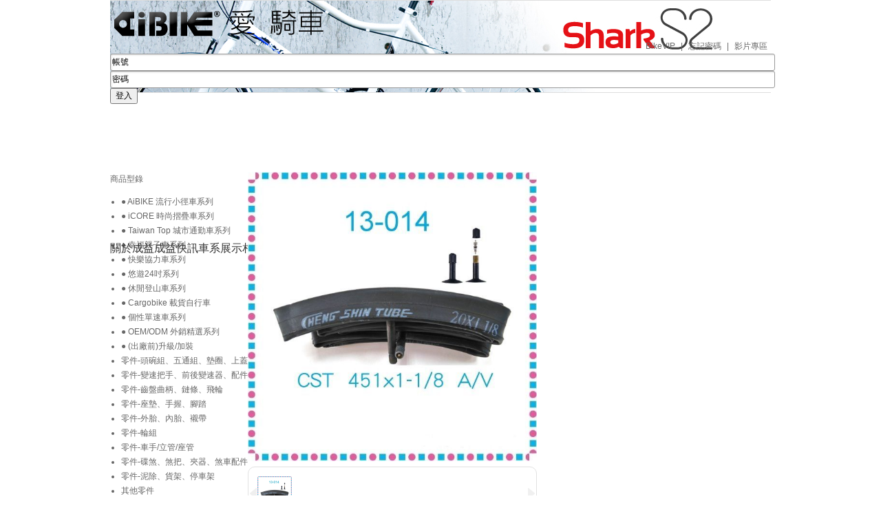

--- FILE ---
content_type: text/html
request_url: http://www.aibike.com.tw/product/?id=195&mode=data
body_size: 23156
content:
<!DOCTYPE html PUBLIC "-//W3C//DTD XHTML 1.0 Transitional//EN" "http://www.w3.org/TR/xhtml1/DTD/xhtml1-transitional.dtd">
<html xmlns="http://www.w3.org/1999/xhtml">
<head>
<meta http-equiv="Content-Type" content="text/html; charset=utf-8" />
<meta http-equiv="content-language" content="zh-tw">
<meta name="keywords" content="小徑車,小折16吋,高碳鋼折疊車,自行車台灣製造,腳踏車,二輪自行車,24吋折疊車,20吋小徑車,21速公路車,摺疊電單車,小徑公路車,協力車,親子車,三人協力車,拖尾車,自行車修補零配件,成益自行車,">
<meta name="description" content="AiBIKE 愛騎車官方網站 時尚自行車 小徑車 折疊車 <iCORE折疊車台灣總代理> AiBIKE 愛騎車官方網站 AIBIKE aibike 小徑 小折 折疊 自行車 腳踏車 icore ICORE 24吋 折疊車 20吋 海豚車 小徑民宿 小徑車  小徑">
<meta name="author" content="ISREAL, 以力數位行銷有限公司, www.isreal.com.tw">
<meta name="copyright" content="以力數位行銷有限公司">
<meta name="distribution" content="global">
<meta name="robots" content="all">
<title>
CST451x1-1/8內胎-美嘴</title>
<link rel="alternate" hreflang="zh-Hant" href="http://www.aibike.com.tw">
<link href="/css/imw.css" rel="stylesheet" type="text/css" />
<link rel="shortcut icon" href="/favicon.ico" />
<link href="/favicon.gif" rel="icon" type="image/gif" />
<script type="text/javascript" src="/library/js/common.js"></script>
<script type="text/javascript" src="http://ajax.googleapis.com/ajax/libs/jquery/1.9.1/jquery.min.js"></script>
</head>
<body>
<div id="page">
<div id="box_top">
	<div id="panel">
	<div id="panel_logo"><a href="/"><img src="/archive/image/logo.png" /></a></div>
<div id="panel_menu_sub">
<a href="/agent_trade_product/">BikeVIP</a>
 | <a href="/vip/?mode=forgot_password">忘記密碼</a>
 | <a href="/film/">影片專區</a></div>
<script langauge="Javascript" >
function login_check(form)
{
	tobj	=	form.is_uu;
	if (tobj.value == '帳號')	tobj.value = '';
	if (tobj.value == "")
	{
		alert("請輸入您的 [帳號]");
		tobj.focus();    
		return false;
	}
	
	tobj	=	form.is_pp;
	if (tobj.value == '密碼')	tobj.value = '';
	if (tobj.value == "")
	{
		alert("請輸入您的 [密碼]");
		tobj.focus();
		return false;
	}

	
	return true;
}
</script>

<div id="panel_login">
<form action="/vip/" id="member_form" name="member_form" method="post" onsubmit="return login_check(member_form)">
	<input name="mode" type="hidden" id="mode" value="log_in" />
	<input name="isreal_mark" type="hidden" id="isreal_mark" value="" />
	<div class="box">
		<input name="is_uu" type="text" value="帳號" tabindex="1" onfocus="if(this.value=='帳號'){ this.value='';}" onblur="if(this.value==''){ this.value='帳號';}" />
	</div>
	<div class="box">
		<input name="is_pp" type="text" id="is_pp" class="pw"tabindex="2" value="密碼" onfocus="if(this.value=='密碼'){ this.value='';}" onblur="if(this.value==''){ this.value='密碼';}" />
	</div>
    		<div class="login"><input name="btn_login" type="button" onclick="submit();" class="btn_login" value="登入" /></div>
</form>
</div>
	<div id="panel_menu">
		<ul>
			<li class="about_us"> <a href="/about_us/">
				<div class="ico"></div>
				<div class="nav_text">關於成益</div>
				</a> </li>
			<li class="news"> <a href="/news/">
				<div class="ico"></div>
				<div class="nav_text">成益快訊</div>
				</a> </li>
			<li class="product"> <a href="/product/">
				<div class="ico"></div>
				<div class="nav_text">車系展示</div>
				</a> </li>
			<li class="gallery"> <a href="/gallery/">
				<div class="ico"></div>
				<div class="nav_text">相簿賞圖</div>
				</a> </li>
			<li class="service"> <a href="/service/">
				<div class="ico"></div>
				<div class="nav_text">生活專區</div>
				</a> </li>
			<li class="contact_us"> <a href="/contact_us/">
				<div class="ico"></div>
				<div class="nav_text">賞車購車</div>
				</a> </li>
		</ul>
	</div>
</div>
	<div id="banner"> <img src="../archive/image/banner.jpg" /></div>
</div>
<div id="box_center">
	
<link href="http://www.aibike.com.tw/product/css/css.css" rel="stylesheet" type="text/css" />
<link href="/css/product.css" rel="stylesheet" type="text/css" />
<script>
function add_item2(str) 
{
	var psob = document.getElementsByName('ps_add[]');
	var n = document.getElementsByName('ps_add[]').length;
	var ps_data = '';
	var j = 0;
	
	if ( n > 0 ) {
		for ( i = 0 ; i < n; i++ ) {
			var psid = 'ps_add_'+i;
			if (document.getElementById(psid).checked) {
				j++;
				if ( j>1 ) {
					ps_data = psob[i].value+','+ps_data;
				} else {
					ps_data = psob[i].value;
				}
					
			}
		}
	}
		
	switch( str ){
		case 'shopping':
			var ps_id	=	document.getElementById('product_spec').value;
			
			if ( ps_id=='' ) { alert('請選擇一項規格');return; }
  				var qty	=	document.getElementById('qty').value;
				if ( !(qty > 0)	||	qty=='數量' ) {
					alert('購物數量不可小於1');return;
				}
				//alert("/shopping/index.php?mode=add&ps_id="+ps_id+"&qty="+qty+"&ps_data="+ps_data);
				$.ajax({
					url: "/shopping/index.php",
					type: "POST",
					data: ({mode : 'add',	ps_id: ps_id,	qty: qty,	ps_data: ps_data}),
					dataType: 'Content-Type: text/html',
					success: function(html){
						document.getElementById('shopping_num').innerHTML=html;
					}
				}
			);
				
			if ( confirm('已成功加入, 是否要查看您的購物車!') ) {
				location.href='/shopping/';
			}
			break;
				
			default:
				var ps_id	=	document.getElementById('product_spec').value;
				
				if ( ps_id=='' ) { alert('請選擇一項規格');return; }
					//var qty	=	document.getElementById('qty').value;
					var qty	=	1;
					if ( !(qty > 0)	||	qty=='數量' ) {
						alert('購物數量不可小於1');return;
					}
	
					$.ajax({
						url: "/inquiry/index.php",
						type: "POST",
						data: ({mode : 'add',	ps_id: ps_id,	qty: qty}),
						dataType: 'Content-Type: text/html',
						success: function(html){
							document.getElementById('shopping_num').innerHTML=html;
						}
					}
				);
					
				if ( confirm('已成功加入, 是否要查看您的購物車!') ) {
					location.href='/inquiry/';
				}
				break;
		}
	}

</script>
<script type="text/javascript">
//秀價格
function show_price(cmdval){
	var price_list_name= 'price_list_'+cmdval;
	var price_selling_name= 'price_selling_'+cmdval;
	var price_list=parseInt(document.getElementById(price_list_name).value,'10');
	var price_selling=parseInt(document.getElementById(price_selling_name).value,'10');
	if(document.getElementById('product_detail_list_price_digi')){document.getElementById('product_detail_list_price_digi').innerHTML=price_list;}
	if(document.getElementById('product_detail_selling_price_digi')){document.getElementById('product_detail_selling_price_digi').innerHTML=price_selling;}
	var s_price = (price_list-price_selling);
	if(document.getElementById('price_selling_note')){
		if(s_price > 0){
			document.getElementById('price_selling_note').innerHTML = '，立刻省下 $'+s_price+' 元';
		}else{
			document.getElementById('price_selling_note').innerHTML = '';
		}
	}
}

	//加入清單
	function add_item_other(str){
		var ps_id	=	document.getElementById('product_spec').value;
		var qty	=	1;
				location.href='/other_cart/?mode=add&ps_id='+ps_id+'&qty='+qty+'&s_type='+str;
			
	}
	//加入瀏覽記錄
	function add_item_browse(str){
		var ps_id	=	document.getElementById('product_spec').value;
		var qty	=	1;
		$.ajax({
			url: "/other_cart/index.php",
			type: "POST",
			data: ({mode : 'add',	ps_id: ps_id,	qty: qty , s_type:str}),
			dataType: 'Content-Type: text/html',
			success: function(html){
				//location.reload();
			}
		}
		);
	}
	//到貨通知
	function ask_product(pid){
		location.href='arrival.php?id='+pid;
	}
	
function add_item(str, checkout) 
{
	var psob = document.getElementsByName('ps_add[]');
	var n = document.getElementsByName('ps_add[]').length;
	var ps_data = '';
	var j = 0;
	
	if ( n > 0 ) {
		for ( i = 0 ; i < n; i++ ) {
			var psid = 'ps_add_'+i;
			if (document.getElementById(psid).checked) {
				j++;
				if ( j>1 ) {
					ps_data = psob[i].value+','+ps_data;
				} else {
					ps_data = psob[i].value;
				}
					
			}
		}
	}
		
	switch( str ){
		case 'shopping':
			var ps_id	=	document.getElementById('product_spec').value;
			
			if ( ps_id=='' ) { alert('請選擇一項規格');return; }
  				var qty	=	document.getElementById('qty').value;
				if ( !(qty > 0)	||	qty=='數量' ) {
					alert('購物數量不可小於1');return;
				}
				//alert("/shopping/index.php?mode=add&ps_id="+ps_id+"&qty="+qty+"&ps_data="+ps_data);
				$.ajax({
					url: "/shopping/index.php",
					type: "POST",
					data: ({mode : 'add',	ps_id: ps_id,	qty: qty,	ps_data: ps_data}),
					dataType: 'Content-Type: text/html',
					success: function(html){
						document.getElementById('shopping_num').innerHTML=html;
					}
				}
			);
				
			if ( confirm('已成功加入, 是否要查看您的購物車!') ) {
				location.href='/shopping/';
			}
			break;
				
			default:
				var ps_id	=	document.getElementById('product_spec').value;
				
				if ( ps_id=='' ) { alert('請選擇一項規格');return; }
					//var qty	=	document.getElementById('qty').value;
					var qty	=	1;
					if ( !(qty > 0)	||	qty=='數量' ) {
						alert('購物數量不可小於1');return;
					}
	
					$.ajax({
						url: "/inquiry/index.php",
						type: "POST",
						data: ({mode : 'add',	ps_id: ps_id,	qty: qty}),
						dataType: 'Content-Type: text/html',
						success: function(html){
							document.getElementById('shopping_num').innerHTML=html;
						}
					}
				);
					
				if ( confirm('已成功加入, 是否要查看您的購物車!') ) {
					location.href='/inquiry/';
				}
				break;
		}
	}
</script>
<script>
function favority() {
	var title	=	'CST 451x1-1/8內胎-美嘴 - AiBIKE 愛騎車官方網站 時尚自行車 小徑車 折疊車 <iCORE折疊車台灣總代理>  徑 小折 折疊 自行車 小徑車 小徑騎跡 小徑 中和 協力車 親子協力車 小徑車推薦 小徑公路車'; 
	var url		=	'http://www.aibike.com.tw/product/?id=195&mode=data'; 
	if (window.sidebar) {
		window.sidebar.addPanel(title, url,""); 	//	Mozilla Firefox Bookmark  
	} else if ( window.external ) {
		window.external.AddFavorite( url, title);	//	IE Favorite
	} else if (window.opera && window.print) {
		//	Opera Hotlist  
		return true;
	}
} 
</script>

<div id="product_detail_content_btn">
		<div id="product_detail_previous"><a href="./?mode=data&id=194&top=57&tid=57" class="botton_navigation"></a></div>
		
		<div id="product_detail_next"><a href="./?mode=data&id=627&top=57&tid=57" class="botton_navigation"></a></div>
	</div>

<div id="box_center_content" >
  <div id="box_main">
    <div id="is_content">
      <form name="detail_frm" id="detail_frm" method="post" >
        <div id="product_detail_case">
        
                    <div id="product_detail_content_left">
            <div id="product_main_image">
				
<!-- jQuery library -->
<!--<script type="text/javascript" src="http://www.aibike.com.tw/product/style/sliderkit/lib/js/external/jquery-1.6.2.min.js"></script>-->
<!-- jQuery Plugin scripts -->
<script type="text/javascript" src="http://www.aibike.com.tw/product/style/sliderkit/lib/js/external/jquery.easing.1.3.min.js"></script>
<script type="text/javascript" src="http://www.aibike.com.tw/product/style/sliderkit/lib/js/external/jquery.mousewheel.min.js"></script>
<script type="text/javascript" src="http://www.aibike.com.tw/product/style/sliderkit/lib/js/external/lightbox/jquery-lightbox/js/jquery.lightbox-0.5.pack.js"></script>
<!-- Slider Kit scripts -->
<script type="text/javascript" src="http://www.aibike.com.tw/product/style/sliderkit/lib/js/sliderkit/jquery.sliderkit.1.9.2.pack.js"></script>
<!-- Slider Kit launch -->
<script type="text/javascript">
    $(window).load(function(){ //$(window).load() must be used instead of $(document).ready() because of Webkit compatibility

        // Sliderkit photo gallery > With captions
        $(".photosgallery-captions").sliderkit({
            navscrollatend: true,
            mousewheel:true,
            keyboard:true,
            shownavitems:7,
            auto:false,
            fastchange:true
        });
        
        // jQuery Lightbox
        var lightboxPath = "http://www.aibike.com.tw/product/style/sliderkit/lib/js/external/lightbox/jquery-lightbox/";
        $("a[rel='group1']").lightBox({
            imageLoading:lightboxPath+"image/lightbox-ico-loading.gif",
            imageBtnPrev:lightboxPath+"image/lightbox-btn-prev.gif",
            imageBtnNext:lightboxPath+"image/lightbox-btn-next.gif",
            imageBtnClose:lightboxPath+"image/lightbox-btn-close.gif",
            imageBlank:lightboxPath+"image/lightbox-blank.gif"
        });
							
    });
</script>
<!-- Slider Kit styles -->
<link rel="stylesheet" type="text/css" href="http://www.aibike.com.tw/product/style/sliderkit/lib/css/sliderkit-core.css" media="screen, projection" />
<link rel="stylesheet" type="text/css" href="http://www.aibike.com.tw/product/style/sliderkit/lib/css/sliderkit-demos.css" media="screen, projection" />
<link href="/css/product.css" rel="stylesheet" type="text/css" />
<!-- Slider Kit compatibility -->
<!--[if IE 6]><link rel="stylesheet" type="text/css" href="http://www.aibike.com.tw/product/style/sliderkit/lib/css/sliderkit-demos-ie6.css" /><![endif]-->
<!--[if IE 7]><link rel="stylesheet" type="text/css" href="http://www.aibike.com.tw/product/style/sliderkit/lib/css/sliderkit-demos-ie7.css" /><![endif]-->
<!--[if IE 8]><link rel="stylesheet" type="text/css" href="http://www.aibike.com.tw/product/style/sliderkit/lib/css/sliderkit-demos-ie8.css" /><![endif]-->
<!-- Site styles -->
<!-- Lightbox styles -->
<link rel="stylesheet" type="text/css" href="http://www.aibike.com.tw/product/style/sliderkit/lib/js/external/lightbox/jquery-lightbox/css/jquery.lightbox-0.5.css" media="screen, projection" />
<div class="sliderkit photosgallery-captions">
	<div class="sliderkit-nav">
		<div class="sliderkit-nav-clip">
			<ul>
								<li><a href="#" rel="nofollow"><img src="/archive/product/thumb/MTMtMDE0XzE2MDgzMTAxNDc1MA==.jpg" /></a></li>
							</ul>
		</div>
		<div class="sliderkit-btn sliderkit-go-btn sliderkit-go-prev"><a rel="nofollow" href="#" title="上一張圖片"><span>上一張圖片</span></a></div>
		<div class="sliderkit-btn sliderkit-go-btn sliderkit-go-next"><a rel="nofollow" href="#" title="下一張圖片"><span>下一張圖片</span></a></div>
	</div>
	<div class="sliderkit-panels">
		<div class="sliderkit-btn sliderkit-go-btn sliderkit-go-prev"><a rel="nofollow" href="#" title="上一張"><span>上一張</span></a></div>
		<div class="sliderkit-btn sliderkit-go-btn sliderkit-go-next"><a rel="nofollow" href="#" title="下一張"><span>下一張</span></a></div>
						<div class="sliderkit-panel"> <a href="/archive/product/original/MTMtMDE0XzE2MDgzMTAxNDc1MA==.jpg" rel="group1"><img src="/archive/product/normal/MTMtMDE0XzE2MDgzMTAxNDc1MA==.jpg" /></a> </div>
				</div>
</div>
            </div>
                      </div>
                    
                    <div id="product_detail_content_right">
          
                        <div id="prod_detail_no">商品編號：13-014</div>
                        
            <h1 id="product_title">CST 451x1-1/8內胎-美嘴</h1>
            
                        
			            
                                    <div id="product_detail_car">
                            <input type="hidden" value="0" id="price_list_510" name="price_list_510" />
              <input type="hidden" value="0" id="price_selling_510" name="price_selling_510" />
              <input type="hidden" value="0" id="bonus_type_510" name="bonus_type_510" />
              <input type="hidden" value="0" id="bonus_number_510" name="bonus_number_510" />
                            <input type="hidden" value="0" id="price_list_511" name="price_list_511" />
              <input type="hidden" value="0" id="price_selling_511" name="price_selling_511" />
              <input type="hidden" value="0" id="bonus_type_511" name="bonus_type_511" />
              <input type="hidden" value="0" id="bonus_number_511" name="bonus_number_511" />
                            <input type="hidden" value="0" id="price_list_512" name="price_list_512" />
              <input type="hidden" value="0" id="price_selling_512" name="price_selling_512" />
              <input type="hidden" value="0" id="bonus_type_512" name="bonus_type_512" />
              <input type="hidden" value="0" id="bonus_number_512" name="bonus_number_512" />
                            				                    
				                    
				                    
				                    
				                    
				                    
            </div>
            
            <div class="share_box">
                            <div id="is_facebook"><iframe src="http://www.facebook.com/plugins/like.php?href=http://www.aibike.com.tw/product/?mode=data%26top=2%26id=195&amp;layout=standard&amp;show-faces=false&amp;width=600&amp;action=recommend&amp;font=verdana&amp;colorscheme=light" scrolling="no" frameborder="0" style="width:650px; height:24px; overflow: hidden;"></iframe></div>              		                                    
                              </div>
            </div>
          </div>
                </form>

<div id="content_description">
	<div id="product_list_title_content"></div>
			<div id="product_list_box"><table border="0" cellpadding="0" cellspacing="0" style="width:411px;" width="412">
	<colgroup>
		<col />
		<col />
	</colgroup>
	<tbody>
		<tr height="24">
			<td height="24" style="height:24px;width:85px;"><span style="font-family:微軟正黑體;"><span style="font-size:16px;">料　　號</span></span></td>
			<td style="width:325px;"><span style="font-family:微軟正黑體;"><span style="font-size:16px;">13-014</span></span></td>
		</tr>
		<tr height="24">
			<td height="24" style="height:24px;width:85px;"><span style="font-family:微軟正黑體;"><span style="font-size:16px;">品　　名</span></span></td>
			<td style="width:325px;"><span style="font-family:微軟正黑體;"><span style="font-size:16px;">451x1-1/8(1.1)內胎-美嘴(正新)</span></span></td>
		</tr>
		<tr height="24">
			<td height="24" style="height:24px;width:85px;"><span style="font-family:微軟正黑體;"><span style="font-size:16px;">規　　格</span></span></td>
			<td style="width:325px;"><span style="font-family:微軟正黑體;"><span style="font-size:16px;">A/V(美嘴)</span></span></td>
		</tr>
		<tr height="24">
			<td height="24" style="height:24px;width:85px;"><span style="font-family:微軟正黑體;"><span style="font-size:16px;">適用車款</span></span></td>
			<td style="width:325px;"><span style="font-family:微軟正黑體;"><span style="font-size:16px;">AiBIKE復古全系列</span></span></td>
		</tr>
	</tbody>
</table>
</div>
	    
    
	    
    
</div>
          </div>
    <div id="btn_list">
      	<div>
		<div id="return_button"><a href="Javascript:history.go(-1)"><img src="http://www.aibike.com.tw/style/image/back/004.gif" /></a></div>
	</div>
      
<div id="path">
      <a href="/index.php">
  HOME  </a>
    »      <a href="index.php">
  商品型錄  </a>
    »      <a href="index.php?type_id=57&top=57">
  零件-外胎、內胎、襯帶  </a>
      </div>
    </div>
    <div id="bottom"></div>
  </div>
</div>
<div id="box_center_menu">
  
<div id="box_menu">
	<div id="is_menu">
		<div id="is_menu_title" class="product">商品型錄</div>
		<div class="is_menu_content"><ul id="navmenu-v">
						<li><a href="/product/?type_id=46&top=46">● AiBIKE 流行小徑車系列</a></li>
						<li><a href="/product/?type_id=39&top=39">● iCORE 時尚摺疊車系列</a></li>
						<li><a href="/product/?type_id=47&top=47">● Taiwan Top 城市通勤車系列</a></li>
						<li><a href="/product/?type_id=38&top=38">● 幸福親子車系列</a></li>
						<li><a href="/product/?type_id=42&top=42">● 快樂協力車系列</a></li>
						<li><a href="/product/?type_id=35&top=35">● 悠遊24吋系列</a></li>
						<li><a href="/product/?type_id=43&top=43">● 休閒登山車系列</a></li>
						<li><a href="/product/?type_id=76&top=76">● Cargobike 載貨自行車 </a></li>
						<li><a href="/product/?type_id=68&top=68">● 個性單速車系列</a></li>
						<li><a href="/product/?type_id=72&top=72">● OEM/ODM 外銷精選系列</a></li>
						<li><a href="/product/?type_id=67&top=67">● (出廠前)升級/加裝</a></li>
						<li><a href="/product/?type_id=41&top=41">零件-頭碗組、五通組、墊圈、上蓋</a></li>
						<li><a href="/product/?type_id=50&top=50">零件-變速把手、前後變速器、配件</a></li>
						<li><a href="/product/?type_id=61&top=61">零件-齒盤曲柄、鏈條、飛輪</a></li>
						<li><a href="/product/?type_id=52&top=52">零件-座墊、手握、腳踏</a></li>
						<li><a href="/product/?type_id=57&top=57">零件-外胎、內胎、襯帶</a></li>
						<li><a href="/product/?type_id=63&top=63">零件-輪組</a></li>
						<li><a href="/product/?type_id=62&top=62">零件-車手/立管/座管</a></li>
						<li><a href="/product/?type_id=65&top=65">零件-碟煞、煞把、夾器、煞車配件</a></li>
						<li><a href="/product/?type_id=64&top=64">零件-泥除、貨架、停車架</a></li>
						<li><a href="/product/?type_id=74&top=74">其他零件</a></li>
						<li><a href="/product/?type_id=73&top=73">§ 協力車零件區 §</a></li>
						<li><a href="/product/?type_id=71&top=71">工具類</a></li>
						<li><a href="/product/?type_id=53&top=53">週邊配件</a></li>
						<li><a href="/product/?type_id=69&top=69">★ 本期精省專區 ★</a></li>
						</ul>
		</div>
			
		<div class="is_menu_bottom"></div>
	</div>
</div>

</div>
	</div>
</div>

<div id="page_bottom">
	<div id="footer">
	        
    <div id="footer_logo"><img src="../archive/image/footer_logo.png" width="95" height="24" /></div>
    <div id="footer_sns"> <a href="#"><img src="../archive/image/facebook.png" width="50" height="50" /></a> <a href="#"><img src="../archive/image/footer_01.png" width="109" height="40" /></a> <a href="#"><img src="../archive/image/qrcode.png" width="50" height="50" /></a> </div>
    <div id="footer_text">
      <p>AiBIKE-愛騎車 服務信箱: cy@cy5388.com.tw&nbsp; &nbsp; &nbsp; &nbsp;電話：(04) 2680-5388&nbsp;&nbsp;<br />
公司抬頭：成益自行車有限公司 統一編號：16722947<br />
地址：43964台中市大安區永安里東西三路373號 &nbsp; &nbsp; 傳真：(04) 2680-5355</p>		 訪客人次: 1,531,887    </div>
    <div id="footer_copyright">© 2015 AiBIKE. All Rights Reserved.</div>
  </div>
</div>

</body>
</html>


--- FILE ---
content_type: text/html
request_url: http://www.aibike.com.tw/product/css/css.css
body_size: 7091
content:
<!DOCTYPE html PUBLIC "-//W3C//DTD XHTML 1.0 Transitional//EN" "http://www.w3.org/TR/xhtml1/DTD/xhtml1-transitional.dtd">
<html xmlns="http://www.w3.org/1999/xhtml">
<head>
<meta http-equiv="Content-Type" content="text/html; charset=utf-8" />
<meta http-equiv="content-language" content="zh-tw">
<meta name="keywords" content="小徑車,小折16吋,高碳鋼折疊車,自行車台灣製造,腳踏車,二輪自行車,24吋折疊車,20吋小徑車,21速公路車,摺疊電單車,小徑公路車,協力車,親子車,三人協力車,拖尾車,自行車修補零配件,成益自行車,">
<meta name="description" content="AiBIKE 愛騎車官方網站 時尚自行車 小徑車 折疊車 <iCORE折疊車台灣總代理> AiBIKE 愛騎車官方網站 AIBIKE aibike 小徑 小折 折疊 自行車 腳踏車 icore ICORE 24吋 折疊車 20吋 海豚車 小徑民宿 小徑車  小徑">
<meta name="author" content="ISREAL, 以力數位行銷有限公司, www.isreal.com.tw">
<meta name="copyright" content="以力數位行銷有限公司">
<meta name="distribution" content="global">
<meta name="robots" content="all">
<title>
AiBIKE 愛騎車官方網站 時尚自行車 小徑車 折疊車 <iCORE折疊車台灣總代理>  徑 小折 折疊 自行車 小徑車 小徑騎跡 小徑 中和 協力車 親子協力車 小徑車推薦 小徑公路車</title>
<link rel="alternate" hreflang="zh-Hant" href="http://www.aibike.com.tw">
<link href="/css/jquery.alerts.css" rel="stylesheet" type="text/css">
<link rel="shortcut icon" href="/favicon.ico" />
<link href="/favicon.gif" rel="icon" type="image/gif" />
<script src="../libraries/js/tooltip.js" type=text/javascript></script>
<script type="text/javascript" src="http://ajax.googleapis.com/ajax/libs/jquery/1.8.3/jquery.min.js"></script>
<script src="http://ie7-js.googlecode.com/svn/version/2.1(beta4)/IE7.js"></script>
<script src="http://ie7-js.googlecode.com/svn/version/2.1(beta4)/IE8.js"></script>
<script src="http://ie7-js.googlecode.com/svn/version/2.1(beta4)/IE9.js"></script>
<link href="css/imw.css" rel="stylesheet" type="text/css" />
</head>
<body>
<div id="page" class="home">
	<div id="box_top">
		<div id="panel">
			<div id="panel_logo"><a href="/"><img src="/archive/image/logo.png" /></a></div>
<div id="panel_menu_sub">
<a href="/agent_trade_product/">BikeVIP</a>
 | <a href="/vip/?mode=forgot_password">忘記密碼</a>
 | <a href="/film/">影片專區</a></div>
<script langauge="Javascript" >
function login_check(form)
{
	tobj	=	form.is_uu;
	if (tobj.value == '帳號')	tobj.value = '';
	if (tobj.value == "")
	{
		alert("請輸入您的 [帳號]");
		tobj.focus();    
		return false;
	}
	
	tobj	=	form.is_pp;
	if (tobj.value == '密碼')	tobj.value = '';
	if (tobj.value == "")
	{
		alert("請輸入您的 [密碼]");
		tobj.focus();
		return false;
	}

	
	return true;
}
</script>

<div id="panel_login">
<form action="/vip/" id="member_form" name="member_form" method="post" onsubmit="return login_check(member_form)">
	<input name="mode" type="hidden" id="mode" value="log_in" />
	<input name="isreal_mark" type="hidden" id="isreal_mark" value="" />
	<div class="box">
		<input name="is_uu" type="text" value="帳號" tabindex="1" onfocus="if(this.value=='帳號'){ this.value='';}" onblur="if(this.value==''){ this.value='帳號';}" />
	</div>
	<div class="box">
		<input name="is_pp" type="text" id="is_pp" class="pw"tabindex="2" value="密碼" onfocus="if(this.value=='密碼'){ this.value='';}" onblur="if(this.value==''){ this.value='密碼';}" />
	</div>
    		<div class="login"><input name="btn_login" type="button" onclick="submit();" class="btn_login" value="登入" /></div>
</form>
</div>
			<div id="panel_menu">
				<ul>
					<li class="about_us"><a href="/about_us/">關於成益</a></li>
					<li class="news"><a href="/news/">成益快訊</a></li>
					<li class="product"><a href="/product/">車系展示</a></li>
					<li class="gallery"><a href="/gallery/">相簿賞圖</a></li>
					<li class="service"><a href="/service/">生活專題</a></li>
					<li class="contact_us"><a href="/contact_us/">賞車購車</a></li>
				</ul>
			</div>
		</div>
	</div>
	<div id="box_center">
		<script type="text/javascript" src="library/js/cycleall/jquery.cycle.all.js"></script>
		<script type="text/javascript">
		$(document).ready(function() {
			$('.home_slider').cycle({
				fx: 'fade', // choose your transition type, ex: fade, scrollUp, shuffle, etc...
				speed:  1000,
				timeout: 5000
			});
		});
	</script>
		<div class="home_slider"> <img src="archive/image/home_slideer_1.png" /> <img src="archive/image/home_slideer_2.png" /> <img src="archive/image/home_slideer_3.png" /> <img src="archive/image/home_slideer_4.png" /> </div>
		<script type="text/javascript">
		$(function(){
			// 預設顯示第一個 Tab
			var _showTab = 0;
			var $defaultLi = $('ul.tabs li').eq(_showTab).addClass('active');
			$('.tab_content').eq($defaultLi.index()).siblings().hide();
			
			// 當 li 頁籤被點擊時...
			// 若要改成滑鼠移到 li 頁籤就切換時, 把 click 改成 mouseover
			$('ul.tabs li').mouseover(function() {
				// 找出 li 中的超連結 href(#id)
				var $this = $(this),
					_index = $this.index();
				// 把目前點擊到的 li 頁籤加上 .active
				// 並把兄弟元素中有 .active 的都移除 class
				$this.addClass('active').siblings('.active').removeClass('active');
				// 淡入相對應的內容並隱藏兄弟元素
				$('.tab_content').eq(_index).stop(false, true).fadeIn().siblings().hide();
	
				return false;
			}).find('a').focus(function(){
				this.blur();
			});
		});
	</script>
		<div class="home_news_tab">
			<ul class="tabs">
									<li><a href="#">公 告</a></li>
							</ul>
			<div class="tab_container">
																		<div id="tab1" class="tab_content">
					<div class="image"></div>
					<ul>
						<li><a href="/news/?mode=data&id=146" >2022/8 產品售價更新</a></li>					</ul>
				</div>
							</div>
		</div>
	</div>
</div>
</div>
<div id="page_bottom">
	<div id="footer">
		<div id="footer_logo"><img src="archive/image/footer_logo.png" width="95" height="24" /></div>
		<div id="footer_sns"> <a href="#"><img src="archive/image/facebook.png" width="50" height="50" /></a> <a href="#"><img src="archive/image/footer_01.png" width="109" height="40" /></a> <a href="#"><img src="archive/image/qrcode.png" width="50" height="50" /></a> </div>
		<div id="footer_text">
			<p>AiBIKE-愛騎車 服務信箱: cy@cy5388.com.tw&nbsp; &nbsp; &nbsp; &nbsp;電話：(04) 2680-5388&nbsp;&nbsp;<br />
公司抬頭：成益自行車有限公司 統一編號：16722947<br />
地址：43964台中市大安區永安里東西三路373號 &nbsp; &nbsp; 傳真：(04) 2680-5355</p>			 訪客人次: 1,531,888		</div>
		<div id="footer_copyright">© 2015
			AiBIKE			. All Rights Reserved. Designed by <a href="http://www.isreal.tw/" target="_blank">ISREAL</a>.</div>
	</div>
</div>
</body>
</html>


--- FILE ---
content_type: text/html
request_url: http://www.aibike.com.tw/css/iorder.css
body_size: 7091
content:
<!DOCTYPE html PUBLIC "-//W3C//DTD XHTML 1.0 Transitional//EN" "http://www.w3.org/TR/xhtml1/DTD/xhtml1-transitional.dtd">
<html xmlns="http://www.w3.org/1999/xhtml">
<head>
<meta http-equiv="Content-Type" content="text/html; charset=utf-8" />
<meta http-equiv="content-language" content="zh-tw">
<meta name="keywords" content="小徑車,小折16吋,高碳鋼折疊車,自行車台灣製造,腳踏車,二輪自行車,24吋折疊車,20吋小徑車,21速公路車,摺疊電單車,小徑公路車,協力車,親子車,三人協力車,拖尾車,自行車修補零配件,成益自行車,">
<meta name="description" content="AiBIKE 愛騎車官方網站 時尚自行車 小徑車 折疊車 <iCORE折疊車台灣總代理> AiBIKE 愛騎車官方網站 AIBIKE aibike 小徑 小折 折疊 自行車 腳踏車 icore ICORE 24吋 折疊車 20吋 海豚車 小徑民宿 小徑車  小徑">
<meta name="author" content="ISREAL, 以力數位行銷有限公司, www.isreal.com.tw">
<meta name="copyright" content="以力數位行銷有限公司">
<meta name="distribution" content="global">
<meta name="robots" content="all">
<title>
AiBIKE 愛騎車官方網站 時尚自行車 小徑車 折疊車 <iCORE折疊車台灣總代理>  徑 小折 折疊 自行車 小徑車 小徑騎跡 小徑 中和 協力車 親子協力車 小徑車推薦 小徑公路車</title>
<link rel="alternate" hreflang="zh-Hant" href="http://www.aibike.com.tw">
<link href="/css/jquery.alerts.css" rel="stylesheet" type="text/css">
<link rel="shortcut icon" href="/favicon.ico" />
<link href="/favicon.gif" rel="icon" type="image/gif" />
<script src="../libraries/js/tooltip.js" type=text/javascript></script>
<script type="text/javascript" src="http://ajax.googleapis.com/ajax/libs/jquery/1.8.3/jquery.min.js"></script>
<script src="http://ie7-js.googlecode.com/svn/version/2.1(beta4)/IE7.js"></script>
<script src="http://ie7-js.googlecode.com/svn/version/2.1(beta4)/IE8.js"></script>
<script src="http://ie7-js.googlecode.com/svn/version/2.1(beta4)/IE9.js"></script>
<link href="css/imw.css" rel="stylesheet" type="text/css" />
</head>
<body>
<div id="page" class="home">
	<div id="box_top">
		<div id="panel">
			<div id="panel_logo"><a href="/"><img src="/archive/image/logo.png" /></a></div>
<div id="panel_menu_sub">
<a href="/agent_trade_product/">BikeVIP</a>
 | <a href="/vip/?mode=forgot_password">忘記密碼</a>
 | <a href="/film/">影片專區</a></div>
<script langauge="Javascript" >
function login_check(form)
{
	tobj	=	form.is_uu;
	if (tobj.value == '帳號')	tobj.value = '';
	if (tobj.value == "")
	{
		alert("請輸入您的 [帳號]");
		tobj.focus();    
		return false;
	}
	
	tobj	=	form.is_pp;
	if (tobj.value == '密碼')	tobj.value = '';
	if (tobj.value == "")
	{
		alert("請輸入您的 [密碼]");
		tobj.focus();
		return false;
	}

	
	return true;
}
</script>

<div id="panel_login">
<form action="/vip/" id="member_form" name="member_form" method="post" onsubmit="return login_check(member_form)">
	<input name="mode" type="hidden" id="mode" value="log_in" />
	<input name="isreal_mark" type="hidden" id="isreal_mark" value="" />
	<div class="box">
		<input name="is_uu" type="text" value="帳號" tabindex="1" onfocus="if(this.value=='帳號'){ this.value='';}" onblur="if(this.value==''){ this.value='帳號';}" />
	</div>
	<div class="box">
		<input name="is_pp" type="text" id="is_pp" class="pw"tabindex="2" value="密碼" onfocus="if(this.value=='密碼'){ this.value='';}" onblur="if(this.value==''){ this.value='密碼';}" />
	</div>
    		<div class="login"><input name="btn_login" type="button" onclick="submit();" class="btn_login" value="登入" /></div>
</form>
</div>
			<div id="panel_menu">
				<ul>
					<li class="about_us"><a href="/about_us/">關於成益</a></li>
					<li class="news"><a href="/news/">成益快訊</a></li>
					<li class="product"><a href="/product/">車系展示</a></li>
					<li class="gallery"><a href="/gallery/">相簿賞圖</a></li>
					<li class="service"><a href="/service/">生活專題</a></li>
					<li class="contact_us"><a href="/contact_us/">賞車購車</a></li>
				</ul>
			</div>
		</div>
	</div>
	<div id="box_center">
		<script type="text/javascript" src="library/js/cycleall/jquery.cycle.all.js"></script>
		<script type="text/javascript">
		$(document).ready(function() {
			$('.home_slider').cycle({
				fx: 'fade', // choose your transition type, ex: fade, scrollUp, shuffle, etc...
				speed:  1000,
				timeout: 5000
			});
		});
	</script>
		<div class="home_slider"> <img src="archive/image/home_slideer_1.png" /> <img src="archive/image/home_slideer_2.png" /> <img src="archive/image/home_slideer_3.png" /> <img src="archive/image/home_slideer_4.png" /> </div>
		<script type="text/javascript">
		$(function(){
			// 預設顯示第一個 Tab
			var _showTab = 0;
			var $defaultLi = $('ul.tabs li').eq(_showTab).addClass('active');
			$('.tab_content').eq($defaultLi.index()).siblings().hide();
			
			// 當 li 頁籤被點擊時...
			// 若要改成滑鼠移到 li 頁籤就切換時, 把 click 改成 mouseover
			$('ul.tabs li').mouseover(function() {
				// 找出 li 中的超連結 href(#id)
				var $this = $(this),
					_index = $this.index();
				// 把目前點擊到的 li 頁籤加上 .active
				// 並把兄弟元素中有 .active 的都移除 class
				$this.addClass('active').siblings('.active').removeClass('active');
				// 淡入相對應的內容並隱藏兄弟元素
				$('.tab_content').eq(_index).stop(false, true).fadeIn().siblings().hide();
	
				return false;
			}).find('a').focus(function(){
				this.blur();
			});
		});
	</script>
		<div class="home_news_tab">
			<ul class="tabs">
									<li><a href="#">公 告</a></li>
							</ul>
			<div class="tab_container">
																		<div id="tab1" class="tab_content">
					<div class="image"></div>
					<ul>
						<li><a href="/news/?mode=data&id=146" >2022/8 產品售價更新</a></li>					</ul>
				</div>
							</div>
		</div>
	</div>
</div>
</div>
<div id="page_bottom">
	<div id="footer">
		<div id="footer_logo"><img src="archive/image/footer_logo.png" width="95" height="24" /></div>
		<div id="footer_sns"> <a href="#"><img src="archive/image/facebook.png" width="50" height="50" /></a> <a href="#"><img src="archive/image/footer_01.png" width="109" height="40" /></a> <a href="#"><img src="archive/image/qrcode.png" width="50" height="50" /></a> </div>
		<div id="footer_text">
			<p>AiBIKE-愛騎車 服務信箱: cy@cy5388.com.tw&nbsp; &nbsp; &nbsp; &nbsp;電話：(04) 2680-5388&nbsp;&nbsp;<br />
公司抬頭：成益自行車有限公司 統一編號：16722947<br />
地址：43964台中市大安區永安里東西三路373號 &nbsp; &nbsp; 傳真：(04) 2680-5355</p>			 訪客人次: 1,531,888		</div>
		<div id="footer_copyright">© 2015
			AiBIKE			. All Rights Reserved. Designed by <a href="http://www.isreal.tw/" target="_blank">ISREAL</a>.</div>
	</div>
</div>
</body>
</html>


--- FILE ---
content_type: text/css
request_url: http://www.aibike.com.tw/css/imw.css
body_size: 246
content:
@charset "utf-8";

/* 標準 */
@import url("common.css");

/* 商品相關樣式 */
@import url("product.css");

/* 網站樣版 */
@import url("/style/website/00043/css/css.css");

/* 點餐相關樣式 */
@import url("iorder.css");

--- FILE ---
content_type: text/css
request_url: http://www.aibike.com.tw/css/product.css
body_size: 1765
content:
/*=================================================================
                              產品型錄
=================================================================*/
/*列表*/
#product_row { float:left; width:100%; border-bottom:1px dotted #c2c2c2; margin-bottom:20px;}
.products_case { width:33%; float:left; 
border-right:1px dotted #c2c2c2; margin-bottom:20px;}
.products_case:last-child { border-right:none;}
#product { width:210px; margin:0 auto; padding:10px 0; float:none;}
#product .image { width:210px; height:210px; margin:10px 0 20px; overflow:hidden; position:relative;}
#product .image > div { width:210px; height:210px; position:absolute; top:0px; left:0px; }
#product .image a { width:210px; height:210px; display:table-cell; vertical-align:middle; text-align:center; }
#product .image img { max-width:210px; max-height:210px; width:auto; height:auto;}
#product .name { text-align:center; font-family:"微軟正黑體", Tahoma, sans-serif; font-size:15px; font-weight:bold; margin:10px 0 5px; padding:0; height:35px; line-height:1.2;}
#product .name img { vertical-align:middle; margin-right:3px;}
#product .more { padding-top:8px;}
#product .more a { display:block; width:40%; margin:0 auto; background:#e50112; color:#FFF; text-align:center; padding:5px 10px; font-family:"微軟正黑體", Tahoma, sans-serif;
font-size:12px; line-height:1;}
#product .more a:hover { background:#F30; text-decoration:none;}






input#btn_cart { margin-top: 25px; width: 100%; text-align: center; padding: 8px 0; background: #e12533; color:#fff; border: none;  font-size: 1.3em; font-family: 微軟正黑體, Tahoma, Geneva, sans-serif;}
#content_description #product_list_title_content { border-bottom: solid 1px #d1d6da;}

--- FILE ---
content_type: text/css
request_url: http://www.aibike.com.tw/css/common.css
body_size: 28102
content:
/* 	=================================================================
	CSS 基本設定檔
	
	注意：請勿變更此檔
	以力設計 http://www.isreal.com.tw
	================================================================= */

html { overflow: -moz-scrollbars-vertical; }

body {
	font:12px/1.833 Verdana,helvetica,clean,sans-serif;*font-size:small;*font:x-small;
	margin: 0px;
	color: #666666;
	text-align: justify;
	scrollbar-face-color: #ffffff; 
	scrollbar-highlight-color: #999999; 
	scrollbar-shadow-color: #999999; 
	scrollbar-3dlight-color: #ffffff; 
	scrollbar-arrow-color: #999999; 
	scrollbar-darkshadow-color: #ffffff; 
	scrollbar-base-color: #ffffff;
}


/* 	=================================================================
	主要版面區塊設定
	================================================================= */

/* 主頁面 */
#page {
	width: 960px;
	margin: 0 auto;
}

/* 主頁面：下方區塊 */
#page_bottom {
	float: left;
	clear: both;
	width: 100%;
	height: auto;
}

/* 上方區塊 */
#box_top {
	width: 100%;
	height: 250px;
	float: left;
	clear: both;
}
/* 中間區塊 */
#box_center {
	float: left;
	clear: both;
	width: 100%;
	height: auto;
}

/* 中間區塊 (二欄式) - 左邊選單區 */
#box_center_menu {
	float: left;
	clear: left;
	width: 200px;
	height: auto;
}
/* 中間區塊 (二欄式) - 右邊內文區 */
#box_center_content {
	width: 760px;
	height: auto;
	text-align: left;
	float: right;
}
/* 中間區塊 (全版式) - 內文區 */
#box_center_content.full {
	width: 960px;
	padding:50px 0px 100px 0px;
}


/* 	=================================================================
	box_top 細項區塊設定
	================================================================= */

/* 橫幅(Banner)區 */
#banner {
	width: 960px;
	clear: both;
	position:absolute;
}

/* 主選單區塊 */
#panel {
	clear:both;
	float:left;
	position:absolute;
	z-index:1;
	width: 960px;
}

#panel_menu {
	float: left;
	width: 960px;
	padding-top:195px;
}
#panel_menu ul {
	list-style:none;
	margin: 0px;
	padding: 0px;
}
#panel_menu li {
	color: #333;
	float: left;
	font-size: 16px;
	margin: 0;
}
#panel_menu li a:link { color:#333; }
#panel_menu li a:visited { color:#333; }
#panel_menu li a:hover { color:#F30; text-decoration:none; }
#panel_menu li a:active { color:#333; }

#panel_menu_sub {
	width: 100%;
	color: #666;
	font-size:12px;
	float:right;
	text-align:right;
}
#panel_menu_sub a:link { color:#666; margin: 0 5px;}
#panel_menu_sub a:visited { color:#666; margin: 0 5px;}
#panel_menu_sub a:hover { color:#F30; margin: 0 5px;}
#panel_menu_sub a:active { color:#666; margin: 0 5px;}


/* 	=================================================================
	box_center 細項區塊設定
	================================================================= */

/*左邊選單區：主區塊*/
#box_menu {
	float: left;
	width: 100%;
}

/* 右邊內文區：主區塊 */
#box_main {
	width: 100%;
}


/* 	=================================================================
	box_bottom 細項區塊設定
	================================================================= */

#footer {
	width: 960px;
	margin: 0 auto;
	padding-top:10px;
}

/* 頁尾選單 */
#footer_nav {
	clear: both;
	float: left;
	width: 100%;
	padding-bottom:10px;
}

/* 頁尾LOGO */
#footer_logo {
	float: left;
	width: 0px;
}

/* 頁尾版權宣告 */
#footer_copyright {
	float: right;
	width: 100%;
	color:#555;
}
#footer_copyright a:link { color: #555; }
#footer_copyright a:visited { color: #555; }
#footer_copyright a:hover {	color: #CC0000; }
#footer_copyright a:active { color: #555; }
#footer_copyright img { margin-bottom: -3px;}

/* 頁尾內容 */
#footer_text {
	float: right;
	width: 100%;
}
#footer_text p {
	margin-top:0px;
	margin-bottom:0px;
}


/* 	=================================================================
	首頁基本樣式設定
	================================================================= */

#home_new_product_title {
	width: 100%;
	float:left;
}
#home_new_product_content {
	width: 100%;
	float:left;
}

#home_hot_product_title {
	width: 100%;
	float:left;
}
#home_hot_product_content {
	width: 100%;
	float:left;
}



/* 	=================================================================
	基本樣式設定
	================================================================= */

a {
	outline: none;								/* for Firefox */
	hlbr:expression(this.onFocus=this.blur());	/* for IE */
}
a:link {
	color:#666;
	text-decoration: none;
}
a:visited {
	color: #666;
	text-decoration: none;
}
a:hover {
	color:#F03;
	text-decoration: underline;
}
a:active {
	color: #666;
	text-decoration: none;
}
*:focus {
    outline: none;
}
*::-moz-focus-inner {
    border: none;
}

h1 {
	COLOR:#333;
	FONT: 微軟正黑體,tahoma;
	font-size:1em;
	margin: 0px;
}
h2 {
	COLOR: #333333;
	FONT: 微軟正黑體,tahoma;
	line-height: 32px;
}

h3 {
	COLOR: #333333;
	FONT: 微軟正黑體,tahoma;
	line-height: 24px;
}

div {
	margin: 0px;
}
img{
	margin: 0px;
	border: 0px;
}

/* 表單基本設定 */
form {
	margin: 0px;
	display:inline; /* 清除表單空格 */
}
input {
	font:12px/1.833 Verdana,helvetica,clean,sans-serif;*font-size:small;*font:x-small;
}
input[type="text"], input[type="password"] {
	background: url(../image/default/input_bg.gif) no-repeat scroll left top #FFFFFF;
    border: 1px solid #999999;
    border-radius: 3px 3px 3px 3px;
}
input:focus {
	background: url(../image/default/input_bg.gif) no-repeat scroll left top #FFFFFF;
	border: 2px solid #F90;
    border-radius: 3px 3px 3px 3px;
}
input[type="image"] {
	border: 0px; 
	background-image: none;
}
input.button {
	width: auto !important;
	padding-top: 1px;
	padding-bottom: 1px;
	margin-bottom: 1px;
	font-weight: bold;
	border: 1px solid #990000;
}
input.radio {
	background-image:none;
	border: 0px;
}
input.checkbox {
	background-image:none;
	border: 0px;
}
textarea {
	font:12px/1.833 Verdana,helvetica,clean,sans-serif;*font-size:small;*font:x-small;
	background-image:url(../image/default/input_bg.gif);
	border: 1px solid #999;
	SCROLLBAR-FACE-COLOR: #CCC; 
	SCROLLBAR-HIGHLIGHT-COLOR: #FFF; 
	SCROLLBAR-SHADOW-COLOR: #999; 
	SCROLLBAR-3DLIGHT-COLOR: #999; 
	SCROLLBAR-ARROW-COLOR: #FFF; 
	SCROLLBAR-TRACK-COLOR: #e3e3e3; 
	SCROLLBAR-DARKSHADOW-COLOR: #FFF; 
	SCROLLBAR-BASE-COLOR: #999;
}
/* 驗証碼 */
#verify_code { font-size:14px; width:50px; color:#C00; text-align:center }


/* 	=================================================================
	內文區設定
	================================================================= */
	
/* 內文標題 */
#is_title {
	float: left;
	clear: both;
	width: 100%;
	font-size:16px;
}
#is_title h1 {
	COLOR:#F30;
	padding-left:0px;
	margin-left:0px;
}

/* 內文區 */
#is_content {
	text-align: justify;
	text-justify: inter-ideograph;
	float: left;
	clear: both;
	width: 100%;
	margin-top: 0px;
	min-height: 350px;
	+min-height: 350px;
	*+min-height: 350px;
	line-height:24px;
}
/* 表單輸入欄位 */
#is_content input[type="text"] {
	line-height:20px;
	height:20px;
}

/* 列表區，通常是<li>或圖片的列表 */
#is_content_list {
	float:left; 
	width:100%;
}
#is_content_list ul {
	list-style:disc;
	margin-left: 4px;
	padding-left: 12px;
}
#is_content_list li {
	margin:0px;
}

/* 一般內文區，通常是編輯器內文 */
#is_content_text {
	width: 100%;
	float: left;
	clear: both;
}
#is_content_text ul {
	margin-left:5px;
	margin:0px 0px 0px 5px;
	padding:3px 0px 3px 13px;
}

/* 一般內文區的插圖區塊 */
#is_content_text #contact_form_illustrate {
	float:left;
}

/* 一般表格樣式設定 */
.pretty_table {
	margin: 0px;
	border-collapse:collapse;
	border: 1px solid #999;
}
/* 一般表格樣式設定：標題 */
.pretty_table th {
	background-color:#CCC;
	text-align:center;
	line-height:18px;
}
/* 一般表格樣式設定：邊框 */
.pretty_table th, .pretty_table td {
	border: 1px solid #999;
}


/* 列區塊 */
#content_row {
	width:100%;
	clear: left;
	float: left;
	height: auto;
}

/* 框區塊 */
#content_block {
	display: block;
	float:left; 
	min-width:160px;
	min-height:160px;
	overflow:hidden;
	vertical-align:top;
}
#content_block .image {
}
#content_block .name {
}

/* 編排：ul */
#is_ul {
	list-style:none;
	line-height:24px;
	margin-left:0px;
	padding-left:0px;
}
#is_ul li {
	background-image:url(../image/default/icon_07.gif);
	background-repeat:no-repeat;
	background-position:0px 7px;
	padding-left:14px;
}


/* 	=================================================================
	選單區設定
	================================================================= */

#is_menu {
	float:left;
	clear:left;
	width:100%;
	margin-bottom:10px;
}
#is_menu .is_menu_title {	
	width:100%;
	font-size: 16px;
	font-weight: bold;
	color:#F60;
	text-align: left;
}
#is_menu .is_menu_content {
	float:left;
	clear:left;
	width: 100%;
	min-height:100px;
}
#is_menu .is_menu_content ul {
	margin-left:4px;
	padding-left:12px;
	list-style-type:disc;
}
#is_menu .is_menu_content li {
	width: 100%;
}
#is_menu .is_menu_content li a:link {
}
#is_menu .is_menu_content li a:visited {
}
#is_menu .is_menu_content li a:hover {
	text-decoration:none;
}
#is_menu .is_menu_content li a:active {
}
#is_menu .is_menu_bottom {
	float:left;
	clear:left;
	width: 100%;
}

/*	搜尋區  */
#box_menu_search {
	float:left;
	clear:left;
	width:100%;
	margin-bottom: 20px;
}

/*	搜尋區：標題(上面區塊)  */
#box_menu_search .is_menu_title {
	float:left;
	clear:left;
	color:#F60;
	font-size: 15px;
	font-weight: bold;
}

/*	搜尋區：選項(中間區塊)  */
#box_menu_search .is_menu_content {
	float:left;
	clear:left;
	width: 100%;
}

/*	搜尋區：尾部(下面區塊)  */
#box_menu_search .is_menu_bottom {
	float:left;
	clear:left;
}

/* 搜尋文字方塊區 */
#box_menu_search table {
	width:100%;
}

/* 搜尋文字方塊區 */
#box_menu_search .search { 
	width: 100%;
	font-size: 12px;
	font-family:Verdana, Arial, Helvetica, sans-serif;
	line-height: 14px;
	color:#FF8408;
	padding: 3px;
	*padding: 12px 3px 3px 3px;
	*+padding: 12px 3px 3px 3px;
	text-align: left;
	background-image:url(../image/default/btn_search_bg.gif);
	background-repeat:repeat-x;
	background-position:0px 3px;
	*background-position:0px 7px;
	*+background-position:0px 7px;
	border:none;
	height:22px;
}

/* 搜尋按鈕區 */
#box_menu_search .search_button {
}

/* 搜尋按鈕 */
#box_menu_search #search_submit {
	background-image:url(../image/default/btn_search.gif);
	background-repeat:repeat-x;
	background-position:0px 0px;
	width:22px;
	height:22px;
	border:none;
	cursor:pointer;
	margin:0px;
	padding:0px;
}

/* 搜尋秘訣 */
#is_menu_search_tip {
	display:none;
}

#dhtmltooltip {
	line-height:16px;
}
#search_tip_title {
	font-weight:bold;
	color:#F60;
	border-bottom-style:dotted;
	border-bottom-width:1px;
	border-bottom-color:#666;
	padding:3px 0px 3px 0px;
}
#search_tip_content {
	padding:8px 2px 3px 6px;
}

/* RSS 區 */
#box_menu_rss {
	float: left;
	padding: 0px 0px 0px 0px;
	width: 100%;
}

/*	雙層選單設定  */
.glossymenu {
	width: 100%;
}
.menu_first {
	width: 100%;
	padding: 3px 0px;
}
.submenu {
	clear: left;
	float: left;
	width: 100%;
}

/*左選單相關商品*/
#menu_related {
	float:left;
	clear:left;
	width: 100%;
}
#menu_related .left_title {
	float:left;
	clear:left;
	color:#F60;
	font-size: 15px;
	font-weight: bold;
}
#menu_related .left_top {
	float:left;
	clear:left;
}
#menu_related .left_center {
	float:left;
	clear:left;
	width: 100%;
}
#menu_related .left_footer {
	float:left;
	clear:left;
}


/* 	=================================================================
	浮動區設定
	================================================================= */

/* 右區浮動 */
#warning {
	clear: both;
	position: absolute;
	text-align: center;
	z-index: 1;
}



/* 	=================================================================
	表格基本設定
	================================================================= */

table {
	margin: 0px;
	font-size: 12px;
	font-family: Verdana, Arial, Helvetica, sans-serif;
	line-height: 22px;
	color: #333333;
}

/* 列表式表格：會員、討論區、購物車、詢問車、檔案下載等使用 */
.table_list th {
	color:#FFF;
	font-size: 1em;
	line-height: 25px;
	text-align: center;
	background-color:#F90;
	font-weight:normal;
	border-right-style:solid;
	border-right-color:#FFF;
	border-right-width:1px;
}
.table_list td {
	color: #333333; 
	border-bottom-style:dotted;
	border-bottom-color:#999;
	border-bottom-width:1px;
	padding:5px 3px 5px 3px;
}
.table_list table, .table_list table td {
	border:none;
	padding:0px;
}

/* 表格式表格：聯絡我們使用 */
.table_form {
}
.table_form th {
	font-weight:bold;
}


/* 	=================================================================
	區塊：頁碼
	================================================================= */

#page_box{
	width:100%;
	text-align: right;
	padding:10px 0px 10px 15px;
	float: right;
	color: #232323;
}
.page_outline {
	background-color:#FFFFFF;
	border:1px #CCCCCC solid;
	color:#FFFFFF;
	text-align:center;
	padding: 3px;
}
.page_outline_color {
	background-color:#CCCCCC;
	border:1px #999999 solid;
	color:#333333;
	text-align:center;
	padding: 3px;
}
.page_outline_skip {
	background-color:#FFFFFF;
	color: #666666;
	border:1px #CCCCCC solid;
	text-align:center;
	padding: 3px;
}


/* 	=================================================================
	功能：使用者(會員)專區
	================================================================= */

#user_login_notes {
}


/* 	=================================================================
	功能：購物車 & 詢問車
	================================================================= */

/* 購物車區-數量 */
#products_detail_car_number {
	padding-left: 16px;
	background-image: url(../image/arrow3.gif);
	background-repeat: no-repeat;
	background-position: left 7px;
	width: 110px;
	padding-right:10px;
	float: left;
	margin-bottom:5px;
}

/* 購物車區-按鈕 */
#products_detail_car_button {
	float: left;
	text-align: left;
}

/* 購物車說明區 */
#shopping_cart_btn {
	padding:10px 0px 50px 0px;
}
#shopping_cart_btn td {
	vertical-align:top;
}
#shopping_cart_notes {
}
#shopping_cart_notes ul {
	clear:both;
	margin:0px;
	padding:0px 0px 10px 30px;
}
#shopping_cart_notes_title {
	background-image: url(../image/default/icon_07.gif);
	background-repeat: no-repeat;
	background-position: left center;
	color:#F60;
	font-weight:bold;
	padding-left:15px;
}
#shopping_cart_flow {
	padding-left:5px;
}
.shopping_cart_item {
	font-size:9px;
	text-align:center;
}

/* 購物車表單 */
#cart_form {
	float: left;
	width:auto;
}
#cart_form table, #cart_form th, #cart_form td {
	border:none;
}
#cart_form th, #cart_form td {
	border-bottom-color:#999;
	border-bottom-style:dotted;
	border-bottom-width:1px;
	padding:3px 0px 3px 0px;
}
#cart_form th {
	padding-right:10px;
	font-weight:normal;
	background-color:#FFF;
	text-align:left;
}
#cart_form input {
	line-height:22px;
	height:22px;
}
input[type="text"] {
	width:100%;
}
#cart_form th th, #cart_form table td td {
	border:none;
}
#cart_form {
	padding:20px 0px 20px 0px;
}

/* 購物車結帳小計 */
#checkout_form_summary th {
	text-align:right;
	padding-top:5px;
	text-align:right;
	padding-right:5px;
	font-weight:normal;
}
#checkout_form_summary td {
	border-bottom-color:#666;
	border-bottom-style:dotted;
	border-bottom-width:1px;
	text-align:right;
	padding-top:5px;
	padding-right:2px;
	font-weight:bold;
	color:#F06;
}
/* 購物車結帳小計 */
#checkout_form_paier td, #checkout_form_receiver td {
	text-align:left;
	padding-top:3px;
}
#checkout_form_paier input[type="text"], #checkout_form_receiver input[type="text"], #checkout_form_payment input[type="text"] {
	border:none;
	border-bottom-color:#666;
	border-bottom-style:solid;
	border-bottom-width:1px;
	background-image:none;
	text-align:left;
	width:100%;
}
#checkout_form_paier textarea, #checkout_form_receiver textarea {
	width:100%;
}

/* 購物車訂購與收件人表單 */
#checkout_form_order_detail_title, #checkout_form_paier_title, #checkout_form_receiver_title, #checkout_form_shipment_title, #checkout_form_payment_title {
	font-size:15px;
	font-weight:bold;
	color:#FF7000;
	padding-top:20px;
}
#checkout_form_order_detail_title {
	background-image:url(../image/default/order_detail.png);
	background-position:left bottom;
	background-repeat:no-repeat;
	padding-left:40px;
	padding-bottom:3px;
}
#checkout_form_paier_title {
	background-image:url(../image/default/paier.png);
	background-position:left bottom;
	background-repeat:no-repeat;
	padding-left:40px;
	padding-bottom:3px;
}
#checkout_form_receiver_title {
	background-image:url(../image/default/receiver.png);
	background-position:left bottom;
	background-repeat:no-repeat;
	padding-left:40px;
	padding-bottom:2px;
}
#checkout_form_shipment_title {
	background-image:url(../image/default/shipment.png);
	background-position:left bottom;
	background-repeat:no-repeat;
	padding-left:40px;
	padding-bottom:2px;
}
#checkout_form_payment_title {
	background-image:url(../image/default/payment.png);
	background-position:left bottom;
	background-repeat:no-repeat;
	padding-left:40px;
	padding-bottom:5px;
}
#checkout_form_paier, #checkout_form_receiver, #checkout_form_shipment, #checkout_form_payment {
	padding-bottom:10px;
}
#checkout_form_paier td, #checkout_form_receiver td, #checkout_form_shipment td, #checkout_form_payment td {
	padding-top:5px;
}


/* 詢問車-規格區 */
#products_detail_spec_iq {
	background-image: url(../image/arrow3.gif);
	background-repeat: no-repeat;
	background-position: left 7px;
	width: 230px;
	padding-right: 10px;
	padding-left: 16px;
	line-height: 25px;
	float: left;
	margin-bottom: 5px;
	margin-top: 5px;
	clear: left;
}
#products_detail_spec_iq select{
	font-size: 1em;
	line-height: 24px;
	color: #999999;
	width: 14em;
}

/* 詢問車區 */
#products_detail_iqcar {
	width: 250px;
	margin-bottom: 10px;
	float: left;
	line-height: 25px;
	text-align: left;
	padding-bottom: 15px;
}

/* 詢問車區-按鈕 */
#products_detail_iqcar_button {
	text-align: left;
	clear: left;
	float: left;
}


/* 	=================================================================
	功能：相簿
	================================================================= */
#gallery_list {
	clear: both;
	float: left;
	width: 100%;
}
#gallery_list ul {
	margin: 0px;
	padding: 0px;
	list-style-type: none;
}
#gallery_list li{
	float: left;
	width: 25%;
}

/* 	=================================================================
	其他
	================================================================= */

/* 上下筆，回上頁按鈕 */
#btn_list {
	float: left;
	clear: both;
	width: 100%;
	padding-top:20px;
}
#return_button {
	float:right;
	padding-left:5px;
}
#pn_button {
	float:right;
	padding-left:5px;
}

/* 網頁路徑 */
#path {
	float: left;
	clear: left;
	width: 100%;
	margin: 5px 0;
}

/*網頁分享區塊*/
#is_content_share {
	clear: both;
	float: left;
	width: 100%;
}
#is_content_share a {
	display: block;
	float:left;
	margin-right: 5px;
}

/* 廣告區 */
#menu_ad {
	float: left;
	text-align: center;
	margin-bottom: 10px;
	width: 100%;
}

/* 星號必填 */
.star_sign {
	color:#C00;
	font-weight:bold;
	font-size:12px;
	font-family:Verdana, Geneva, sans-serif;
}

/* 輸入建議搜尋 */
.input_suggest {
	background-image:url(/image/default/search-field.png);
	background-position:3px 2px;
	background-repeat:no-repeat;
	padding:0px 0px 0px 20px;
	line-height:22px;
	height:22px;
}

/* 常見問題區設定 */
#faq {
	padding-bottom:5px;
}
#faq table, #faq td {
	border:none;
}
#faq_title_top {
	background-image:url(../image/default/q_bg_top.png);
	background-position:left top;
	background-repeat:no-repeat;
	max-width:694px;
	height:10px;
}
#faq_title_top_tail {
	background-image:url(../image/default/q_bg_top.png);
	background-position:right top;
	background-repeat:no-repeat;
	width:30px;
	height:10px;
}
#faq_title_center {
	background-image:url(../image/default/q_bg.png);
	background-position:left top;
	background-repeat:repeat-y;
	max-width:694px;
	color:#FFF;
	font-weight:bold;
	padding:3px 0px 4px 12px;
	margin:0px;
	line-height:16px;
}
#faq_title_center_tail {
	background-image:url(../image/default/q_bg.png);
	background-position:right top;
	background-repeat:repeat-y;
	width:30px;
}
#faq_title_bottom {
	background-image:url(../image/default/q_bg_bottom.png);
	background-position:left bottom;
	background-repeat:no-repeat;
	max-width:694px;
	height:8px;
}
#faq_title_bottom_tail {
	background-image:url(../image/default/q_bg_bottom.png);
	background-position:right bottom;
	background-repeat:no-repeat;
	width:30px;
	height:8px;
}


/* 	=================================================================
	使用者(會員)專區
	================================================================= */

#user_sign_in_form {
}
#user_sign_in_form table {
	border:none;
	margin:0px;
	padding:0px;
}
#user_sign_in_form th {
	font-size: 12px;
	color: #4d4d4d;
	text-align: left;
	font-weight:normal;
}
#user_sign_in_form #is_uu, #user_sign_in_form #is_pp, #user_sign_in_form #verify_code {
	background-image: none;
	border: none;
	color:#0081cc;
	font-size:24px;
	+font-size:20px;
	*+font-size:20px;
	line-height:24px;
	+line-height:20px;
	*+line-height:20px;
	width: 9em;
	padding:0px;
	text-align:left;
}
#user_sign_in_form .sign_in_bg {
	background-image: url(/image/default/login_04.gif);
	background-repeat: no-repeat;
	background-position: left top;
	height: 38px;
	width: 238px;
	padding: 5px;
	+padding-top: 0;
	*+padding-top: 0;
	text-align:left;
}
#user_sign_in_form .image_button {
	padding-top:28px;
}


/* 	=================================================================
	團購 
	================================================================= */

#table_groupbuy {
	padding-right: 10px;
	padding-left: 10px;
	margin:0 px;
}

#groupbuy_product li {
	list-style-type: none;
}

#group_buying {
}
#group_buying a:link { color: #ff6000; }
#group_buying a:visited { color: #ff6000; }
#group_buying a:hover {	color: #CC0000; }
#group_buying a:active { color: #ff6000; }

#group_buying #group_buying_title {
	background-image: url(../image/default/group_title_bg.jpg);
	background-repeat: no-repeat;
	background-position: left top;
	width:193px;
	height:38px;
	padding:7px 3px 0px 104px;
	line-height:18px;
	font-size:12px;
}
#group_buying #group_buying_content {
	background-image: url(../image/default/group_center_bg.jpg);
	background-repeat:repeat-y;
	background-position: left top;
	width: 280px;
	padding: 0 10px;
	margin:0px;
}
#group_buying #group_buying_content ul {
	margin:0px;
	padding:8px 5px 8px 5px;
}
#group_buying #group_buying_content li {
	background-image: url(../image/default/icon_05.gif);
	background-repeat: no-repeat;
	background-position: 10px 7px;
	padding-left:25px;
	list-style:none;
}
#group_buying #group_buying_bottom {
	background-image: url(../image/default/group_bottom_bg.jpg);
	background-repeat: no-repeat;
	background-position: left top;
	width:300px;
	height:14px;
}
#group_buying #group_buying_button {
	text-align:center;
	width:100%;
	padding-top:10px;
}
#group_buying .number_expect {
	color:#ff6000;
	font-weight:bold;
	font-size:15px;
}
#group_buying .number_current {
	color:#ff6000;
	font-weight:bold;
	font-size:15px;
}
#group_buying .number_diff {
	color:#ff6000;
	font-weight:bold;
	font-size:15px;
}

/* 	=================================================================
	聯絡表單
	================================================================= */

#contact_form {
	float: left;
	width:auto;
	width: 550px;
}
#contact_form table {
	width:100%;
	+width:100%;
	*+width:100%;
}
#contact_form th { width: 70px;}
#contact_form table, #contact_form th, #contact_form td {
	border:none;
}
#contact_form th, #contact_form td {
	border-bottom-color:#999;
	border-bottom-style:dotted;
	border-bottom-width:1px;
	padding:3px 0px 3px 0px;
}
#contact_form th {
	padding-right:10px;
	font-weight:normal;
	background-color:#FFF;
	text-align:left;
}
#contact_form input {
	line-height:22px;
	filter:alpha(opacity=90);
    opacity:.9;
}
#contact_form input[type="text"] {
	height:23px;
	background: url("../image/default/input_bg.gif") no-repeat scroll left top #FFFFFF;
    border: 1px solid #999999;
    border-radius: 3px 3px 3px 3px;
	padding-left:5px;
	padding-right:5px;
	width:100%;/* FireFox */
	+width:97%;		/* IE6 */
	*+width:97%;	/* IE7 */
	filter:alpha(opacity=90);
    opacity:.9;
}
#contact_form textarea {
	width:100%;/* FireFox */
	+width:97%;		/* IE6 */
	*+width:97%;	/* IE7 */
	background: url("../image/default/input_bg.gif") no-repeat scroll left top #FFFFFF;
    border: 1px solid #999999;
    border-radius: 3px 3px 3px 3px;
	padding-left:5px;
	padding-right:5px;
}
#contact_form th th, #contact_form table td td {
	border:none;
}
.contact_form_note {
	text-align:right;
	display:block;
}
#contact_form_submit { width: 87px; margin: 20px auto;}

/* 	=================================================================
	交易記錄表單
	================================================================= */
#is_order_detail {
	clear: left;
	float: left;
	width: 100%;
	text-align:left;
}
#is_order_detail textarea { width: 100%;}

/* 	=================================================================
	訂單回寫仰式
	================================================================= */
	
/*search input框*/
#product_all_list .trade_product_search_box select { width: 85%;}
#product_all_list .trade_product_search_box input[type="text"]  {
	background-image:url(/image/default/search-field.png);
	background-position:3px 2px;
	background-repeat:no-repeat;
	padding:0px 0px 0px 20px;
	line-height:22px;
	height:22px;
}

/* 	=================================================================
	最新消息
	================================================================= */

ul#news {
	list-style:none;
	padding:0;
	margin:0;
}

ul#news li {
    border-bottom: 1px solid #DDD;
    float: left;
    margin-bottom: 20px;
    padding-bottom: 20px;
    width: 100%;
}
ul#news li .date {
	background: none repeat scroll 0 0 #DDD;
    float: left;
    height: 42px;
    line-height: 1.2em;
    padding: 5px;
    text-align: center;
    width: 42px;
}
ul#news li .day {
    border-top: 1px solid #999;
    display: block;
    font-size: 20px;
    margin-top: 3px;
    padding-top: 5px;
    width: 100%;
}
ul#news li .title {
    float: left;
    font-size: 1.4em;
    width: 620px;
	padding:0 0 0 15px;
	font-family:"微軟正黑體";
}

ul#news li .text {
    color: #666;
    float: left;
    width: 620px;
	padding:5px 0 0 15px;
}